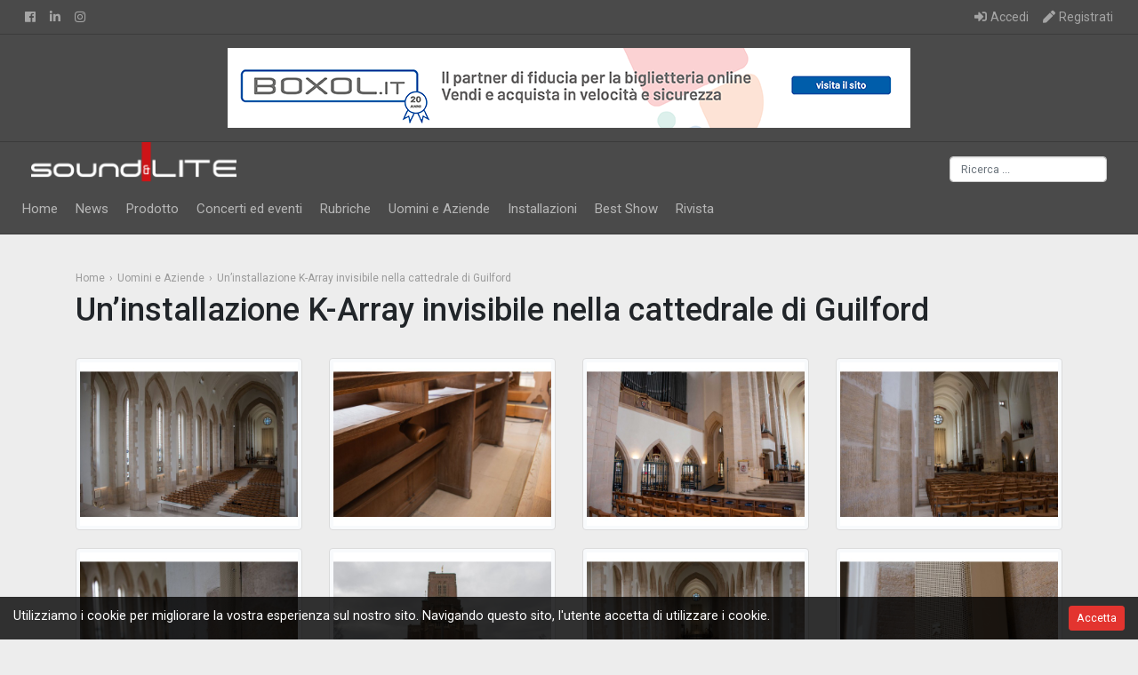

--- FILE ---
content_type: text/html; charset=UTF-8
request_url: https://www.soundlite.it/galleria/un-installazione-k-array-invisibile-nella-cattedrale-di-guilford
body_size: 4588
content:
<!DOCTYPE html>
<html lang="it">
<head>
    <meta charset="utf-8">
    <meta name="viewport" content="width=device-width, initial-scale=1">

    <!-- CSRF Token -->
    <meta name="csrf-token" content="BYGzpD8GoEdVJghgOFuAYaxtOgTCB0Kj9N6RMsa7">

    <title>Galleria Fotografica - Un’installazione K-Array invisibile nella cattedrale di Guilford - Sound & Lite</title>

    <!-- Favicon -->
    <link rel="apple-touch-icon" sizes="57x57" href="/imgs/apple-icon-57x57.png">
    <link rel="apple-touch-icon" sizes="60x60" href="/imgs/apple-icon-60x60.png">
    <link rel="apple-touch-icon" sizes="72x72" href="/imgs/apple-icon-72x72.png">
    <link rel="apple-touch-icon" sizes="76x76" href="/imgs/apple-icon-76x76.png">
    <link rel="apple-touch-icon" sizes="114x114" href="/imgs/apple-icon-114x114.png">
    <link rel="apple-touch-icon" sizes="120x120" href="/imgs/apple-icon-120x120.png">
    <link rel="apple-touch-icon" sizes="144x144" href="/imgs/apple-icon-144x144.png">
    <link rel="apple-touch-icon" sizes="152x152" href="/imgs/apple-icon-152x152.png">
    <link rel="apple-touch-icon" sizes="180x180" href="/imgs/apple-icon-180x180.png">
    <link rel="icon" type="image/png" sizes="192x192"  href="/imgs/android-icon-192x192.png">
    <link rel="icon" type="image/png" sizes="114x114"  href="/imgs/android-icon-144x144.png">
    <link rel="icon" type="image/png" sizes="32x32" href="/imgs/favicon-32x32.png">
    <link rel="icon" type="image/png" sizes="96x96" href="/imgs/favicon-96x96.png">
    <link rel="icon" type="image/png" sizes="16x16" href="/imgs/favicon-16x16.png">
    <link rel="manifest" href="/imgs/manifest.json">
    <meta name="msapplication-TileColor" content="#ffffff">
    <meta name="msapplication-TileImage" content="/imgs/ms-icon-144x144.png">
    <meta name="theme-color" content="#ffffff">


    
<!-- Fonts -->
    <link rel="dns-prefetch" href="https://fonts.gstatic.com">
    <link href="https://fonts.googleapis.com/css?family=Roboto:100,100i,300,300i,400,400i,500,500i,700,700i,900,900i" rel="stylesheet" type="text/css">
    <link href="https://fonts.googleapis.com/css?family=Roboto+Condensed:400,400i,700,700i" rel="stylesheet" type="text/css">
    <link rel="dns-prefetch" href="https://use.fontawesome.com">
    <link rel="stylesheet" href="https://use.fontawesome.com/releases/v5.5.0/css/all.css" integrity="sha384-B4dIYHKNBt8Bc12p+WXckhzcICo0wtJAoU8YZTY5qE0Id1GSseTk6S+L3BlXeVIU" crossorigin="anonymous">

    <!-- Styles -->
    <link href="https://www.soundlite.it/css/app-all.css" rel="stylesheet" media="all">
    
</head>
<body>
<div class="js-cookie-consent cookie-consent">

    <div class="container-fluid">
        <div class="row">
            <div class="col-md-10">

                <span class="cookie-consent__message">
                    Utilizziamo i cookie per migliorare la vostra esperienza sul nostro sito. Navigando questo sito, l'utente accetta di utilizzare i cookie.
                </span>

            </div>
            <div class="col cookie-consent-btn">

                <button class="js-cookie-consent-agree cookie-consent__agree btn btn-danger btn-sm">
                    Accetta
                </button>

            </div>
        </div>
    </div>

</div>

    <script>

        window.laravelCookieConsent = (function () {

            const COOKIE_VALUE = 1;

            function consentWithCookies() {
                setCookie('laravel_cookie_consent', COOKIE_VALUE, 7300);
                hideCookieDialog();
            }

            function cookieExists(name) {
                return (document.cookie.split('; ').indexOf(name + '=' + COOKIE_VALUE) !== -1);
            }

            function hideCookieDialog() {
                const dialogs = document.getElementsByClassName('js-cookie-consent');

                for (let i = 0; i < dialogs.length; ++i) {
                    dialogs[i].style.display = 'none';
                }
            }

            function setCookie(name, value, expirationInDays) {
                const date = new Date();
                date.setTime(date.getTime() + (expirationInDays * 24 * 60 * 60 * 1000));
                document.cookie = name + '=' + value + '; ' + 'expires=' + date.toUTCString() +';path=/';
            }

            if(cookieExists('laravel_cookie_consent')) {
                hideCookieDialog();
            }

            const buttons = document.getElementsByClassName('js-cookie-consent-agree');

            for (let i = 0; i < buttons.length; ++i) {
                buttons[i].addEventListener('click', consentWithCookies);
            }

            return {
                consentWithCookies: consentWithCookies,
                hideCookieDialog: hideCookieDialog
            };
        })();
    </script>


    <div id="app">
        <header class="main-header">
            <nav class="navbar navbar-dark navbar-expand" id="navbar-secondary">
                <div class="container-fluid">
                    <ul class="navbar-nav mr-auto">
                        <li class="nav-item">
                            <a class="nav-link" href="https://www.facebook.com/soundlite/"><i class="fab fa-facebook-f"></i><span class="visual-hidden">Facebook</span></a>
                        </li>
                        
                        <li class="nav-item">
                            <a class="nav-link" href="https://www.linkedin.com/company/sound-lite/"><i class="fab fa-linkedin-in"></i><span class="visual-hidden">Linkedin</span></a>
                        </li>
                        <li class="nav-item">
                            <a class="nav-link" href="https://www.instagram.com/soundlite.it/"><i class="fab fa-instagram"></i><span class="visual-hidden">Instagram</span></a>
                        </li>
                    </ul>
                    <ul class="navbar-nav ml-auto">
                        <!-- Authentication Links -->
                                                    <li class="nav-item">
                                <a class="nav-link" href="https://www.soundlite.it/login"><i class="fas fa-sign-in-alt"></i><span class="d-none d-sm-inline">Accedi</span></a>
                            </li>
                            <li class="nav-item">
                                                                    <a class="nav-link" href="https://www.soundlite.it/register"><i class="fas fa-pen"></i><span class="d-none d-sm-inline">Registrati</span></a>
                                                            </li>
                                            </ul>
                </div>
            </nav>
            <div class="banner-top">
                <div class="container-fluid">
            <a href="/campaign/redirect/[base64]" class="banner-top-desktop d-none d-md-block" target="_blank"><img class="img-fluid" src="/media/19300/banner_boxol_768X90.png"></a>
        <a href="/campaign/redirect/[base64]" class="banner-top-mobile d-lg-none" style="display: none;" target="_blank"><img class="img-fluid" src="/placeholders/Placeholder-234x60.jpg"></a>
    </div>            </div>
            <nav class="navbar navbar-dark navbar-expand-lg" id="navbar-primary">
                <div class="container-fluid">
                    <div class="w-100">

                        <div class="navbar-header navbar-header d-flex justify-content-between">
                            <a class="navbar-brand" href="https://www.soundlite.it">
                                <span>SoundLite</span>
                            </a>
                            <button class="navbar-toggler navbar-toggler-right" type="button" data-toggle="collapse"
                                    data-target="#navbarCollapse" aria-controls="navbarCollapse"
                                    aria-expanded="false" aria-label="Toggle navigation">
                                <span class="navbar-toggler-icon"></span>
                            </button>
                            <form action="/search" method="post" class="search-desktop form-inline align-self-end d-none d-lg-block">
                                <input name="query" class="form-control form-control-sm" type="search" placeholder="Cerca" aria-label="Search" id="search-control" >
                            </form>
                        </div>

                        <div class="collapse navbar-collapse" id="navbarCollapse" role="navigation">
                            <form action="/search" method="post" class="search-mobile d-lg-none">
                                <input name="query" class="form-control form-control-sm" type="search" placeholder="Cerca" aria-label="Search" id="search-control-mobile" style="width:100%;" >
                            </form>
                            <ul class="navbar-nav mr-auto">
                                <li class="nav-item ">
                                    <a href="/" class="nav-link" title="Home">Home</a>
                                </li>
                                                                                                    <li class="nav-item dropdown ">
                                                                            <!-- Dropdown Toggle Mobile -->
                                        <a class="nav-toggle d-lg-none" href="/categoria/news" id="news" data-toggle="dropdown" aria-haspopup="true" aria-expanded="false" data-reference="parent"><i class="fas fa-caret-down"></i></a>
                                        <!-- Dropdown Toggle Desktop -->
                                        <a class="nav-link dropdown-toggle" href="/categoria/news" id="news" data-hover="dropdown" aria-haspopup="true" aria-expanded="false" data-reference="parent">News</a>
                                        <div class="dropdown-menu" aria-labelledby="news">
                                                                                            <a class="dropdown-item" href="/categoria/audio">Audio</a>
                                                                                            <a class="dropdown-item" href="/categoria/luci">Luci</a>
                                                                                            <a class="dropdown-item" href="/categoria/video">Video</a>
                                                                                    </div>
                                                                    </li>
                                                                    <li class="nav-item dropdown ">
                                                                            <!-- Dropdown Toggle Mobile -->
                                        <a class="nav-toggle d-lg-none" href="/categoria/prodotto" id="prodotto" data-toggle="dropdown" aria-haspopup="true" aria-expanded="false" data-reference="parent"><i class="fas fa-caret-down"></i></a>
                                        <!-- Dropdown Toggle Desktop -->
                                        <a class="nav-link dropdown-toggle" href="/categoria/prodotto" id="prodotto" data-hover="dropdown" aria-haspopup="true" aria-expanded="false" data-reference="parent">Prodotto</a>
                                        <div class="dropdown-menu" aria-labelledby="prodotto">
                                                                                            <a class="dropdown-item" href="/categoria/audio-1">Audio</a>
                                                                                            <a class="dropdown-item" href="/categoria/luci-1">Luci</a>
                                                                                            <a class="dropdown-item" href="/categoria/video-1">Video</a>
                                                                                    </div>
                                                                    </li>
                                                                    <li class="nav-item dropdown ">
                                                                            <a class="nav-link" href="/categoria/concerti-ed-eventi">Concerti ed eventi</a>
                                                                    </li>
                                                                    <li class="nav-item dropdown ">
                                                                            <a class="nav-link" href="/categoria/rubriche">Rubriche</a>
                                                                    </li>
                                                                    <li class="nav-item dropdown ">
                                                                            <a class="nav-link" href="/categoria/uomini-e-aziende">Uomini e Aziende</a>
                                                                    </li>
                                                                    <li class="nav-item dropdown ">
                                                                            <a class="nav-link" href="/categoria/installazioni">Installazioni</a>
                                                                    </li>
                                                                    <li class="nav-item dropdown ">
                                                                            <a class="nav-link" href="/categoria/bestshow">Best Show</a>
                                                                    </li>
                                                                                                    
                                <li class="nav-item ">
                                    <a href="https://www.soundlite.it/arretrati" class="nav-link" title="Rivista">Rivista</a>
                                </li>
                                
                            </ul>

                        </div>

                    </div>
                </div>
            </nav>
        </header>

        <main>
                <section class="content" id="gallery">
        <div class="container">
            <div class="row">
                <div class="col"><ol class="breadcrumb">
                        <li class="breadcrumb-item"><a class="entry-crumb" href="https://www.soundlite.it" title="home"><span>Home</span></a></li>
                        <li class="breadcrumb-item"><a href="/categoria/uomini-e-aziende">Uomini e Aziende</a></li>
                        <li class="breadcrumb-item"><a href="/articolo/un-installazione-k-array-invisibile-nella-cattedrale-di-guilford">Un’installazione K-Array invisibile nella cattedrale di Guilford</a></li>
                    </ol></div>
            </div>
            <div class="row">
                <div class="col page-header mb-4">
                    <h1>Un’installazione K-Array invisibile nella cattedrale di Guilford</h1>
                </div>
            </div>
            <div class="row">
                                    <a href="/media/10461/phoca_thumb_l_26100546217_a90c67cf8e_o.jpg" class="gallery-thumb col-md-6 col-lg-4 col-xl-3" data-gallery="mixedgallery" data-toggle="lightbox" >
    <img class="img-fluid img-thumbnail" src="/media/10461/conversions/phoca_thumb_l_26100546217_a90c67cf8e_o-post-gallery-thumb.jpg" alt="" title="">
</a>
                                    <a href="/media/10462/phoca_thumb_l_26646295857_bdb9af6885_o.jpg" class="gallery-thumb col-md-6 col-lg-4 col-xl-3" data-gallery="mixedgallery" data-toggle="lightbox" >
    <img class="img-fluid img-thumbnail" src="/media/10462/conversions/phoca_thumb_l_26646295857_bdb9af6885_o-post-gallery-thumb.jpg" alt="" title="">
</a>
                                    <a href="/media/10463/phoca_thumb_l_27645521438_9c67f7ed70_o_low.jpg" class="gallery-thumb col-md-6 col-lg-4 col-xl-3" data-gallery="mixedgallery" data-toggle="lightbox" >
    <img class="img-fluid img-thumbnail" src="/media/10463/conversions/phoca_thumb_l_27645521438_9c67f7ed70_o_low-post-gallery-thumb.jpg" alt="" title="">
</a>
                                    <a href="/media/10464/phoca_thumb_l_39163172950_06ac3b1285_o.jpg" class="gallery-thumb col-md-6 col-lg-4 col-xl-3" data-gallery="mixedgallery" data-toggle="lightbox" >
    <img class="img-fluid img-thumbnail" src="/media/10464/conversions/phoca_thumb_l_39163172950_06ac3b1285_o-post-gallery-thumb.jpg" alt="" title="">
</a>
                                    <a href="/media/10465/phoca_thumb_l_39163182890_5965b82179_o.jpg" class="gallery-thumb col-md-6 col-lg-4 col-xl-3" data-gallery="mixedgallery" data-toggle="lightbox" >
    <img class="img-fluid img-thumbnail" src="/media/10465/conversions/phoca_thumb_l_39163182890_5965b82179_o-post-gallery-thumb.jpg" alt="" title="">
</a>
                                    <a href="/media/10466/phoca_thumb_l_39163193280_be2c53a2de_o.jpg" class="gallery-thumb col-md-6 col-lg-4 col-xl-3" data-gallery="mixedgallery" data-toggle="lightbox" >
    <img class="img-fluid img-thumbnail" src="/media/10466/conversions/phoca_thumb_l_39163193280_be2c53a2de_o-post-gallery-thumb.jpg" alt="" title="">
</a>
                                    <a href="/media/10467/phoca_thumb_l_39163204810_95b7454e6f_o.jpg" class="gallery-thumb col-md-6 col-lg-4 col-xl-3" data-gallery="mixedgallery" data-toggle="lightbox" >
    <img class="img-fluid img-thumbnail" src="/media/10467/conversions/phoca_thumb_l_39163204810_95b7454e6f_o-post-gallery-thumb.jpg" alt="" title="">
</a>
                                    <a href="/media/10468/phoca_thumb_l_40803172604_ecc7ce00a4_o_low.jpg" class="gallery-thumb col-md-6 col-lg-4 col-xl-3" data-gallery="mixedgallery" data-toggle="lightbox" >
    <img class="img-fluid img-thumbnail" src="/media/10468/conversions/phoca_thumb_l_40803172604_ecc7ce00a4_o_low-post-gallery-thumb.jpg" alt="" title="">
</a>
                                    <a href="/media/10469/phoca_thumb_l_40930134982_3ee2468324_o.jpg" class="gallery-thumb col-md-6 col-lg-4 col-xl-3" data-gallery="mixedgallery" data-toggle="lightbox" >
    <img class="img-fluid img-thumbnail" src="/media/10469/conversions/phoca_thumb_l_40930134982_3ee2468324_o-post-gallery-thumb.jpg" alt="" title="">
</a>
                                    <a href="/media/10470/phoca_thumb_l_40930152952_774c1b42be_o_low.jpg" class="gallery-thumb col-md-6 col-lg-4 col-xl-3" data-gallery="mixedgallery" data-toggle="lightbox" >
    <img class="img-fluid img-thumbnail" src="/media/10470/conversions/phoca_thumb_l_40930152952_774c1b42be_o_low-post-gallery-thumb.jpg" alt="" title="">
</a>
                                    <a href="/media/10471/phoca_thumb_l_40930155832_ede242ccaf_o.jpg" class="gallery-thumb col-md-6 col-lg-4 col-xl-3" data-gallery="mixedgallery" data-toggle="lightbox" >
    <img class="img-fluid img-thumbnail" src="/media/10471/conversions/phoca_thumb_l_40930155832_ede242ccaf_o-post-gallery-thumb.jpg" alt="" title="">
</a>
                                    <a href="/media/10472/phoca_thumb_l_40971699901_dffaca19d8_o.jpg" class="gallery-thumb col-md-6 col-lg-4 col-xl-3" data-gallery="mixedgallery" data-toggle="lightbox" >
    <img class="img-fluid img-thumbnail" src="/media/10472/conversions/phoca_thumb_l_40971699901_dffaca19d8_o-post-gallery-thumb.jpg" alt="" title="">
</a>
                                    <a href="/media/10473/phoca_thumb_l_41474817002_dc2dcbdc2b_o.jpg" class="gallery-thumb col-md-6 col-lg-4 col-xl-3" data-gallery="mixedgallery" data-toggle="lightbox" >
    <img class="img-fluid img-thumbnail" src="/media/10473/conversions/phoca_thumb_l_41474817002_dc2dcbdc2b_o-post-gallery-thumb.jpg" alt="" title="">
</a>
                            </div>
            <div class="row justify-content-center mt-5">
                <a href="/articolo/un-installazione-k-array-invisibile-nella-cattedrale-di-guilford" class="btn btn-primary">Torna all'articolo</a>
            </div>
        </div>
    </section>
        </main>

        <div class="footer-dark">
    <footer>
        <div class="container">
            <div class="row">
                <div class="col-sm-6 col-md-3 item">
                    <h3>In primo piano</h3>
                    <ul>
                                                                            <li><a href="/categoria/news">News</a></li>
                                                    <li><a href="/categoria/prodotto">Prodotto</a></li>
                                                    <li><a href="/categoria/concerti-ed-eventi">Concerti ed eventi</a></li>
                                                    <li><a href="/categoria/rubriche">Rubriche</a></li>
                                                    <li><a href="/categoria/uomini-e-aziende">Uomini e Aziende</a></li>
                                                    <li><a href="/categoria/installazioni">Installazioni</a></li>
                                                    <li><a href="/categoria/bestshow">Best Show</a></li>
                                                                            
                    </ul>
                </div>
                <div class="col-sm-6 col-md-3 item">
                    <h3>Azienda</h3>
                    <ul>
                        <li><a href="https://www.soundlite.it/chi-siamo">Chi siamo</a></li>
                        <li><a href="https://www.soundlite.it/contatti">Contatti</a></li>
                        <li><a href="https://www.soundlite.it/lavora-con-noi">Lavora con noi</a></li>
                        
                        <li><a href="https://www.soundlite.it/termini_condizioni">Termini e condizioni di utilizzo</a></li>
                        <li><a href="https://www.soundlite.it/profilazione">Termini della Profilazione</a></li>
                        <li><a href="https://www.soundlite.it/privacy">Privacy Policy</a></li>
                    </ul>
                </div>

                <div class="col-sm-6 col-md-3 item">
                    
                </div>

                <div class="col-sm-6 col-md-3 item">
                    <h3>Rivista</h3>
                                            <div class="rivista link">
                            <a href="/arretrati" title="S&amp;L164 - novembre ‘25">
                                <img src="/media/21039/conversions/Copertina_164-arrear-cover-thumb.jpg" alt="S&amp;L164 - novembre ‘25" title="S&amp;L164 - novembre ‘25">
                            </a>
                        </div>
                        <ul>
                            <li><a href="/arretrati" title="S&amp;L164 - novembre ‘25">Numero 164</a></li>
                            <li><a href="/arretrati" title="Vai i numeri precedenti">Vai ai numeri precedenti</a></li>
                        </ul>
                                    </div>
            </div>
            <div class="row">
                <div class="col-md-6 item text info">
                    <p><strong>Sound &amp; Co.</strong><br>Via Redipuglia, 43 - 61011 Gabicce Mare, PU<br>Tel. 333 6478123 - <a href="mailto:alfio@soundlite.it" style="color: #f0f9ff;">alfio@soundlite.it</a></a><br>P.iva 01364470417</p>
                </div>
                <div class="col-md-6">
                    <div class="social mt-3">
                        <a href="https://www.facebook.com/soundlite/"><i class="fab fa-facebook-f"></i></a><a href="https://www.linkedin.com/company/sound-lite/"><i class="fab fa-linkedin-in"></i></a><a href="https://www.instagram.com/soundlite.it/"><i class="fab fa-instagram"></i></a>
                    </div>
                </div>
            </div>
            <div class="row">
                <div class="col-md-12">
                    <p class="copyright">Sound&amp;Lite © 2019</p>
                </div>
            </div>
        </div>
    </footer>
</div>

    </div>
<!-- Scripts -->
<script src="https://www.soundlite.it/js/app-all.js" defer></script>
</body>
</html>
